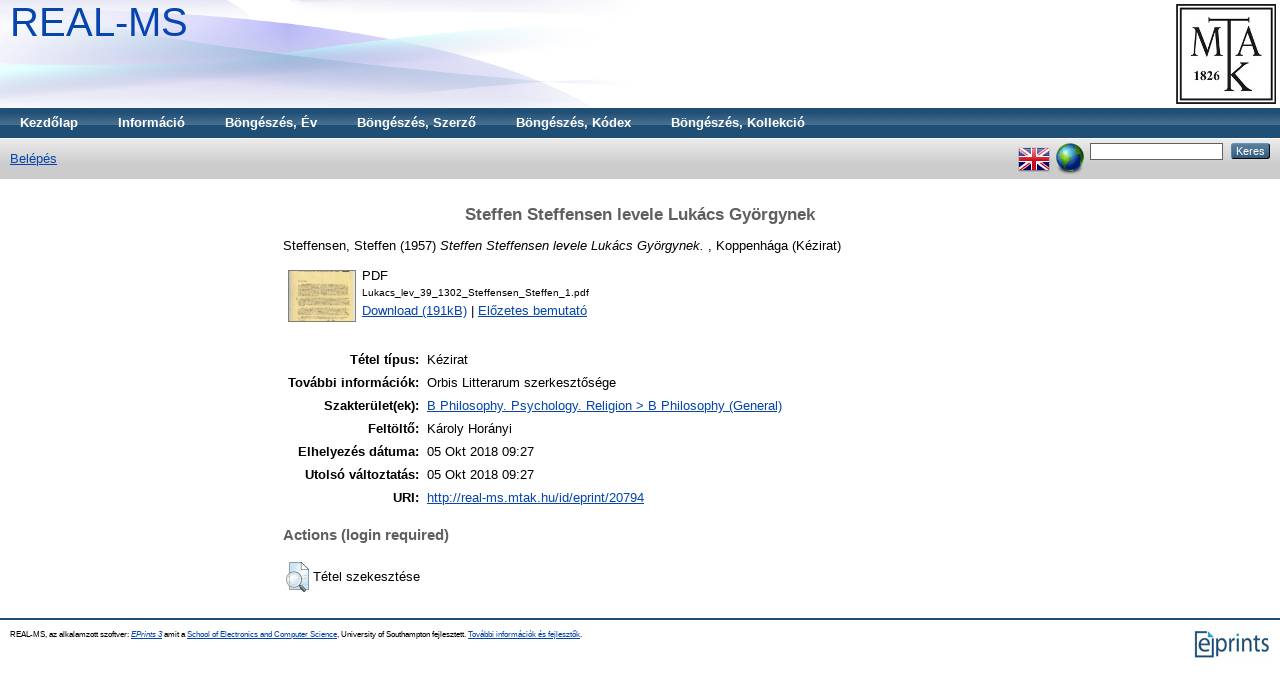

--- FILE ---
content_type: text/html; charset=utf-8
request_url: https://real-ms.mtak.hu/20794/
body_size: 3860
content:
<!DOCTYPE html PUBLIC "-//W3C//DTD XHTML 1.0 Transitional//EN" "http://www.w3.org/TR/xhtml1/DTD/xhtml1-transitional.dtd">
<html xmlns="http://www.w3.org/1999/xhtml">
  <head>
    <title> Steffen Steffensen levele Lukács Györgynek  - REAL-MS</title>
	
    <script type="text/javascript" src="/javascript/auto.js"><!-- padder --></script>
    <style type="text/css" media="screen">@import url(/style/auto.css);</style>
    <style type="text/css" media="print">@import url(/style/auto/print.css);</style>
    <link rel="icon" href="/favicon.ico" type="image/x-icon" />
    <link rel="shortcut icon" href="/favicon.ico" type="image/x-icon" />
    <link rel="Top" href="https://real-ms.mtak.hu/" />
    <link rel="Keres" href="https://real-ms.mtak.hu/cgi/search" />
    <meta name="eprints.eprintid" content="20794" />
<meta name="eprints.rev_number" content="7" />
<meta name="eprints.eprint_status" content="archive" />
<meta name="eprints.userid" content="12" />
<meta name="eprints.dir" content="disk0/00/02/07/94" />
<meta name="eprints.datestamp" content="2018-10-05 09:27:32" />
<meta name="eprints.lastmod" content="2018-10-05 09:27:32" />
<meta name="eprints.status_changed" content="2018-10-05 09:27:32" />
<meta name="eprints.type" content="other" />
<meta name="eprints.metadata_visibility" content="show" />
<meta name="eprints.contact_email" content="kezirattar@konyvtar.mta.hu" />
<meta name="eprints.creators_name" content="Steffensen, Steffen" />
<meta name="eprints.title" content="Steffen Steffensen levele Lukács Györgynek" />
<meta name="eprints.ispublished" content="unpub" />
<meta name="eprints.subjects" content="B1" />
<meta name="eprints.full_text_status" content="public" />
<meta name="eprints.note" content="Orbis Litterarum szerkesztősége" />
<meta name="eprints.date" content="1957" />
<meta name="eprints.place_of_pub" content="Koppenhága" />
<meta name="eprints.funders" content="Lukács György levelezés" />
<meta name="eprints.citation" content="  Steffensen, Steffen  (1957) Steffen Steffensen levele Lukács Györgynek.  , Koppenhága    (Kézirat)  " />
<meta name="eprints.document_url" content="http://real-ms.mtak.hu/20794/1/Lukacs_lev_39_1302_Steffensen_Steffen_1.pdf" />
<link rel="schema.DC" href="http://purl.org/DC/elements/1.0/" />
<meta name="DC.relation" content="http://real-ms.mtak.hu/20794/" />
<meta name="DC.title" content="Steffen Steffensen levele Lukács Györgynek" />
<meta name="DC.creator" content="Steffensen, Steffen" />
<meta name="DC.subject" content="B Philosophy (General)" />
<meta name="DC.date" content="1957" />
<meta name="DC.type" content="Kézirat" />
<meta name="DC.type" content="NonPeerReviewed" />
<meta name="DC.format" content="application/pdf" />
<meta name="DC.language" content="hu" />
<meta name="DC.identifier" content="http://real-ms.mtak.hu/20794/1/Lukacs_lev_39_1302_Steffensen_Steffen_1.pdf" />
<meta name="DC.identifier" content="  Steffensen, Steffen  (1957) Steffen Steffensen levele Lukács Györgynek.  , Koppenhága    (Kézirat)  " />
<link rel="alternate" href="http://real-ms.mtak.hu/cgi/export/eprint/20794/HTML/REALMS-eprint-20794.html" type="text/html; charset=utf-8" title="HTML Citation" />
<link rel="alternate" href="http://real-ms.mtak.hu/cgi/export/eprint/20794/Text/REALMS-eprint-20794.txt" type="text/plain; charset=utf-8" title="ASCII Citation" />
<link rel="alternate" href="http://real-ms.mtak.hu/cgi/export/eprint/20794/ContextObject/REALMS-eprint-20794.xml" type="text/xml; charset=utf-8" title="OpenURL ContextObject" />
<link rel="alternate" href="http://real-ms.mtak.hu/cgi/export/eprint/20794/RDFXML/REALMS-eprint-20794.rdf" type="application/rdf+xml" title="RDF+XML" />
<link rel="alternate" href="http://real-ms.mtak.hu/cgi/export/eprint/20794/EndNote/REALMS-eprint-20794.enw" type="text/plain; charset=utf-8" title="EndNote" />
<link rel="alternate" href="http://real-ms.mtak.hu/cgi/export/eprint/20794/BibTeX/REALMS-eprint-20794.bib" type="text/plain" title="BibTeX" />
<link rel="alternate" href="http://real-ms.mtak.hu/cgi/export/eprint/20794/COinS/REALMS-eprint-20794.txt" type="text/plain; charset=utf-8" title="OpenURL ContextObject in Span" />
<link rel="alternate" href="http://real-ms.mtak.hu/cgi/export/eprint/20794/MODS/REALMS-eprint-20794.xml" type="text/xml; charset=utf-8" title="MODS" />
<link rel="alternate" href="http://real-ms.mtak.hu/cgi/export/eprint/20794/RDFNT/REALMS-eprint-20794.nt" type="text/plain" title="RDF+N-Triples" />
<link rel="alternate" href="http://real-ms.mtak.hu/cgi/export/eprint/20794/DIDL/REALMS-eprint-20794.xml" type="text/xml; charset=utf-8" title="MPEG-21 DIDL" />
<link rel="alternate" href="http://real-ms.mtak.hu/cgi/export/eprint/20794/XML/REALMS-eprint-20794.xml" type="application/vnd.eprints.data+xml; charset=utf-8" title="EP3 XML" />
<link rel="alternate" href="http://real-ms.mtak.hu/cgi/export/eprint/20794/JSON/REALMS-eprint-20794.js" type="application/json; charset=utf-8" title="JSON" />
<link rel="alternate" href="http://real-ms.mtak.hu/cgi/export/eprint/20794/DC/REALMS-eprint-20794.txt" type="text/plain; charset=utf-8" title="Dublin Core" />
<link rel="alternate" href="http://real-ms.mtak.hu/cgi/export/eprint/20794/Atom/REALMS-eprint-20794.xml" type="application/atom+xml;charset=utf-8" title="Atom" />
<link rel="alternate" href="http://real-ms.mtak.hu/cgi/export/eprint/20794/RIS/REALMS-eprint-20794.ris" type="text/plain" title="Reference Manager" />
<link rel="alternate" href="http://real-ms.mtak.hu/cgi/export/eprint/20794/RDFN3/REALMS-eprint-20794.n3" type="text/n3" title="RDF+N3" />
<link rel="alternate" href="http://real-ms.mtak.hu/cgi/export/eprint/20794/Simple/REALMS-eprint-20794.txt" type="text/plain; charset=utf-8" title="Simple Metadata" />
<link rel="alternate" href="http://real-ms.mtak.hu/cgi/export/eprint/20794/Refer/REALMS-eprint-20794.refer" type="text/plain" title="Refer" />
<link rel="alternate" href="http://real-ms.mtak.hu/cgi/export/eprint/20794/METS/REALMS-eprint-20794.xml" type="text/xml; charset=utf-8" title="METS" />
<link rel="Top" href="https://real-ms.mtak.hu/" />
    <link rel="Sword" href="https://real-ms.mtak.hu/sword-app/servicedocument" />
    <link rel="SwordDeposit" href="https://real-ms.mtak.hu/id/contents" />
    <link rel="Search" type="text/html" href="http:///cgi/search" />
    <link rel="Search" type="application/opensearchdescription+xml" href="http:///cgi/opensearchdescription" />
    <script type="text/javascript" src="https://www.google.com/jsapi"><!--padder--></script><script type="text/javascript">
// <![CDATA[
google.load("visualization", "1", {packages:["corechart", "geochart"]});
// ]]></script><script type="text/javascript">
// <![CDATA[
var eprints_http_root = "https:\/\/real-ms.mtak.hu";
var eprints_http_cgiroot = "https:\/\/real-ms.mtak.hu\/cgi";
var eprints_oai_archive_id = "real-ms.mtak.hu";
var eprints_logged_in = false;
// ]]></script>
    <style type="text/css">.ep_logged_in { display: none }</style>
    <link rel="stylesheet" type="text/css" href="/style/auto-3.3.15.css" />
    <script type="text/javascript" src="/javascript/auto-3.3.15.js"><!--padder--></script>
    <!--[if lte IE 6]>
        <link rel="stylesheet" type="text/css" href="/style/ie6.css" />
   <![endif]-->
    <meta name="Generator" content="EPrints 3.3.15" />
    <meta http-equiv="Content-Type" content="text/html; charset=UTF-8" />
    <meta http-equiv="Content-Language" content="hu" />
    
    <style type="text/css" media="screen">@import url(/style/auto/nojs.css);</style>
    <script type="text/javascript" src="/javascript/auto/jscss.js"><!-- padder --></script>
  </head>
  <body bgcolor="#ffffff" text="#000000">
    
    <div class="ep_tm_header ep_noprint">
      <div class="ep_tm_logo"><a href="http://konyvtar.mta.hu" target="blank"><img alt="MTA KIK" src="/images/sitelogo.jpg" /></a></div>
      <div><a class="ep_tm_archivetitle" href="https://real-ms.mtak.hu/">REAL-MS</a></div>

  <ul class="ep_tm_menu"><li><a href="https://real-ms.mtak.hu">Kezdőlap</a></li><li><a href="https://real-ms.mtak.hu/information.html">Információ</a></li>
<li><a href="https://real-ms.mtak.hu/view/year/">Böngészés, Év</a></li>
<!--<li><a href="{$config{http_url}}/view/subjects/"><epc:phrase ref="bin/generate_views:indextitleprefix" /><epc:phrase ref="viewname_eprint_subjects" /></a></li>
<li><a href="{$config{http_url}}/view/divisions/"><epc:phrase ref="bin/generate_views:indextitleprefix" /><epc:phrase ref="viewname_eprint_divisions" /></a></li>-->
<li><a href="https://real-ms.mtak.hu/view/creators/">Böngészés, Szerző</a></li> 
<li><a href="https://real-ms.mtak.hu/view/codex/">Böngészés, Kódex</a></li> 
<li><a href="https://real-ms.mtak.hu/view/collection/">Böngészés, Kollekció</a>
</li></ul>

  <table class="ep_tm_searchbar" border="0" cellpadding="0" cellspacing="0" width="100%">
    <tr>
      <td align="left"><ul class="ep_tm_key_tools" id="ep_tm_menu_tools"><li><a href="https://real-ms.mtak.hu/cgi/users/home">Belépés</a></li></ul></td>
      <td align="right" style="white-space: nowrap">
	  	<div id="ep_tm_languages"><a href="/cgi/set_lang?lang=en&amp;referrer=https%3A%2F%2Freal-ms.mtak.hu%2F20794%2F" title="English"><img src="/images/flags/en.png" align="top" border="0" alt="English" /></a><a href="/cgi/set_lang?referrer=https%3A%2F%2Freal-ms.mtak.hu%2F20794%2F" title="Süti törlése - nyelv választás a böngésző beállításai alapján"><img src="/images/flags/aero.png" align="top" border="0" alt="Süti törlése - nyelv választás a böngésző beállításai alapján" /></a></div>
        <form method="get" accept-charset="utf-8" action="https://real-ms.mtak.hu/cgi/search" style="display:inline">
          <input class="ep_tm_searchbarbox" size="20" type="text" name="q" />
          <input class="ep_tm_searchbarbutton" value="Keres" type="submit" name="_action_search" />
          <!-- <input class="ep_tm_searchbarbutton" value="Search" type="submit" name="_action_search"/> -->
          <input type="hidden" name="_action_search" value="Keres" />
          <input type="hidden" name="_order" value="bytitle" />
          <input type="hidden" name="basic_srchtype" value="ALL" />
          <input type="hidden" name="_satisfyall" value="ALL" />
        </form>
      </td>
    </tr>
  </table>
</div>


<div align="center">
  
  <table width="720" class="ep_tm_main"><tr><td align="left">
    <h1 class="ep_tm_pagetitle">

Steffen Steffensen levele Lukács Györgynek

</h1>
    <div class="ep_summary_content"><div class="ep_summary_content_left"></div><div class="ep_summary_content_right"></div><div class="ep_summary_content_top"></div><div class="ep_summary_content_main">

  <p style="margin-bottom: 1em">
    


    <span class="person_name">Steffensen, Steffen</span>
  

(1957)

<em>Steffen Steffensen levele Lukács Györgynek.</em>


   , Koppenhága
  


   (Kézirat)



  </p>

  

  

    
  
    
      
      <table>
        
          <tr>
            <td valign="top" align="right"><a onmouseover="EPJS_ShowPreview( event, 'doc_preview_106207' );" href="http://real-ms.mtak.hu/20794/1/Lukacs_lev_39_1302_Steffensen_Steffen_1.pdf" onmouseout="EPJS_HidePreview( event, 'doc_preview_106207' );" class="ep_document_link"><img class="ep_doc_icon" alt="[img]" src="http://real-ms.mtak.hu/20794/1.hassmallThumbnailVersion/Lukacs_lev_39_1302_Steffensen_Steffen_1.pdf" border="0" /></a><div id="doc_preview_106207" class="ep_preview"><table><tr><td><img class="ep_preview_image" alt="" src="http://real-ms.mtak.hu/20794/1.haspreviewThumbnailVersion/Lukacs_lev_39_1302_Steffensen_Steffen_1.pdf" border="0" /><div class="ep_preview_title">Előzetes bemutató</div></td></tr></table></div></td>
            <td valign="top">
              

<!-- document citation -->


<span class="ep_document_citation">
<span class="document_format">PDF</span>
<br /><span class="document_filename">Lukacs_lev_39_1302_Steffensen_Steffen_1.pdf</span>



</span>

<br />
              <a href="http://real-ms.mtak.hu/20794/1/Lukacs_lev_39_1302_Steffensen_Steffen_1.pdf" class="ep_document_link">Download (191kB)</a>
              
			  
			  | <a href="http://real-ms.mtak.hu/20794/1.haslightboxThumbnailVersion/Lukacs_lev_39_1302_Steffensen_Steffen_1.pdf" rel="lightbox[docs] nofollow" title="   PDF &lt;http://real-ms.mtak.hu/20794/1/Lukacs_lev_39_1302_Steffensen_Steffen_1.pdf&gt; 
Lukacs_lev_39_1302_Steffensen_Steffen_1.pdf     ">Előzetes bemutató</a>
			  
			  
              
  
              <ul>
              
              </ul>
            </td>
          </tr>
        
      </table>
    

  

  

  

  <table style="margin-bottom: 1em; margin-top: 1em;" cellpadding="3">
    <tr>
      <th align="right">Tétel típus:</th>
      <td>
        Kézirat
        
        
        
      </td>
    </tr>
    
    
      
    
      
        <tr>
          <th align="right">További információk:</th>
          <td valign="top">Orbis Litterarum szerkesztősége</td>
        </tr>
      
    
      
    
      
        <tr>
          <th align="right">Szakterület(ek):</th>
          <td valign="top"><a href="http://real-ms.mtak.hu/view/subjects/B1.html">B Philosophy. Psychology. Religion &gt; B Philosophy (General)</a></td>
        </tr>
      
    
      
    
      
        <tr>
          <th align="right">Feltöltő:</th>
          <td valign="top">

<span class="ep_name_citation"><span class="person_name">Károly Horányi</span></span>

</td>
        </tr>
      
    
      
        <tr>
          <th align="right">Elhelyezés dátuma:</th>
          <td valign="top">05 Okt 2018 09:27</td>
        </tr>
      
    
      
        <tr>
          <th align="right">Utolsó változtatás:</th>
          <td valign="top">05 Okt 2018 09:27</td>
        </tr>
      
    
    <tr>
      <th align="right">URI:</th>
      <td valign="top"><a href="http://real-ms.mtak.hu/id/eprint/20794">http://real-ms.mtak.hu/id/eprint/20794</a></td>
    </tr>
  </table>

  
  

  
    <h3>Actions (login required)</h3>
    <table class="ep_summary_page_actions">
    
      <tr>
        <td><a href="/cgi/users/home?screen=EPrint%3A%3AView&amp;eprintid=20794"><img src="/style/images/action_view.png" title="Tétel szekesztése" alt="Tétel szekesztése" class="ep_form_action_icon" /></a></td>
        <td>Tétel szekesztése</td>
      </tr>
    
    </table>
  

</div><div class="ep_summary_content_bottom"></div><div class="ep_summary_content_after"></div></div>
  </td></tr></table>
</div>


<div class="ep_tm_footer ep_noprint">
  <hr noshade="noshade" class="ep_ruler" />
  <hr class="ep_tm_last" />
  <div style="float: right; margin-left: 1em"><a href="http://eprints.org/software/"><img alt="EPrints Logo" src="/images/eprintslogo.gif" border="0" /></a></div>
  <div style="font-size: 80%;">
  <div>REAL-MS, az alkalamzott szoftver: <em><a href="http://eprints.org/software/">EPrints 3</a></em> amit a <a href="http://www.ecs.soton.ac.uk/">School of Electronics and Computer Science</a>, University of Southampton fejlesztett. <a href="https://real-ms.mtak.hu/eprints/">További információk és fejlesztők</a>.</div>
  </div>
</div>


  </body>
</html>